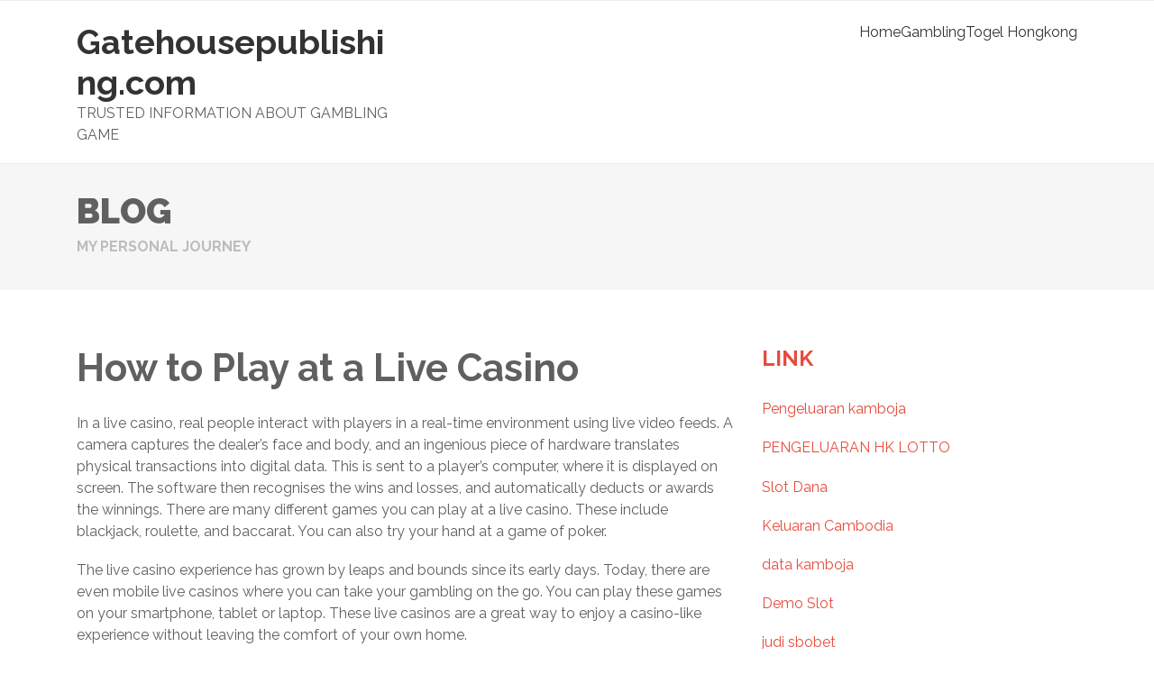

--- FILE ---
content_type: text/html; charset=utf-8
request_url: https://gatehousepublishing.com/2023/07/how-to-play-at-a-live-casino-4/
body_size: 11812
content:
<!DOCTYPE html>
<html lang="en-US" amp="" data-amp-auto-lightbox-disable transformed="self;v=1" i-amphtml-layout="" i-amphtml-no-boilerplate="">
<head><meta charset="UTF-8"><meta name="viewport" content="width=device-width"><link rel="preconnect" href="https://cdn.ampproject.org"><style amp-runtime="" i-amphtml-version="012512221826001">html{overflow-x:hidden!important}html.i-amphtml-fie{height:100%!important;width:100%!important}html:not([amp4ads]),html:not([amp4ads]) body{height:auto!important}html:not([amp4ads]) body{margin:0!important}body{-webkit-text-size-adjust:100%;-moz-text-size-adjust:100%;-ms-text-size-adjust:100%;text-size-adjust:100%}html.i-amphtml-singledoc.i-amphtml-embedded{-ms-touch-action:pan-y pinch-zoom;touch-action:pan-y pinch-zoom}html.i-amphtml-fie>body,html.i-amphtml-singledoc>body{overflow:visible!important}html.i-amphtml-fie:not(.i-amphtml-inabox)>body,html.i-amphtml-singledoc:not(.i-amphtml-inabox)>body{position:relative!important}html.i-amphtml-ios-embed-legacy>body{overflow-x:hidden!important;overflow-y:auto!important;position:absolute!important}html.i-amphtml-ios-embed{overflow-y:auto!important;position:static}#i-amphtml-wrapper{overflow-x:hidden!important;overflow-y:auto!important;position:absolute!important;top:0!important;left:0!important;right:0!important;bottom:0!important;margin:0!important;display:block!important}html.i-amphtml-ios-embed.i-amphtml-ios-overscroll,html.i-amphtml-ios-embed.i-amphtml-ios-overscroll>#i-amphtml-wrapper{-webkit-overflow-scrolling:touch!important}#i-amphtml-wrapper>body{position:relative!important;border-top:1px solid transparent!important}#i-amphtml-wrapper+body{visibility:visible}#i-amphtml-wrapper+body .i-amphtml-lightbox-element,#i-amphtml-wrapper+body[i-amphtml-lightbox]{visibility:hidden}#i-amphtml-wrapper+body[i-amphtml-lightbox] .i-amphtml-lightbox-element{visibility:visible}#i-amphtml-wrapper.i-amphtml-scroll-disabled,.i-amphtml-scroll-disabled{overflow-x:hidden!important;overflow-y:hidden!important}amp-instagram{padding:54px 0px 0px!important;background-color:#fff}amp-iframe iframe{box-sizing:border-box!important}[amp-access][amp-access-hide]{display:none}[subscriptions-dialog],body:not(.i-amphtml-subs-ready) [subscriptions-action],body:not(.i-amphtml-subs-ready) [subscriptions-section]{display:none!important}amp-experiment,amp-live-list>[update]{display:none}amp-list[resizable-children]>.i-amphtml-loading-container.amp-hidden{display:none!important}amp-list [fetch-error],amp-list[load-more] [load-more-button],amp-list[load-more] [load-more-end],amp-list[load-more] [load-more-failed],amp-list[load-more] [load-more-loading]{display:none}amp-list[diffable] div[role=list]{display:block}amp-story-page,amp-story[standalone]{min-height:1px!important;display:block!important;height:100%!important;margin:0!important;padding:0!important;overflow:hidden!important;width:100%!important}amp-story[standalone]{background-color:#000!important;position:relative!important}amp-story-page{background-color:#757575}amp-story .amp-active>div,amp-story .i-amphtml-loader-background{display:none!important}amp-story-page:not(:first-of-type):not([distance]):not([active]){transform:translateY(1000vh)!important}amp-autocomplete{position:relative!important;display:inline-block!important}amp-autocomplete>input,amp-autocomplete>textarea{padding:0.5rem;border:1px solid rgba(0,0,0,.33)}.i-amphtml-autocomplete-results,amp-autocomplete>input,amp-autocomplete>textarea{font-size:1rem;line-height:1.5rem}[amp-fx^=fly-in]{visibility:hidden}amp-script[nodom],amp-script[sandboxed]{position:fixed!important;top:0!important;width:1px!important;height:1px!important;overflow:hidden!important;visibility:hidden}
/*# sourceURL=/css/ampdoc.css*/[hidden]{display:none!important}.i-amphtml-element{display:inline-block}.i-amphtml-blurry-placeholder{transition:opacity 0.3s cubic-bezier(0.0,0.0,0.2,1)!important;pointer-events:none}[layout=nodisplay]:not(.i-amphtml-element){display:none!important}.i-amphtml-layout-fixed,[layout=fixed][width][height]:not(.i-amphtml-layout-fixed){display:inline-block;position:relative}.i-amphtml-layout-responsive,[layout=responsive][width][height]:not(.i-amphtml-layout-responsive),[width][height][heights]:not([layout]):not(.i-amphtml-layout-responsive),[width][height][sizes]:not(img):not([layout]):not(.i-amphtml-layout-responsive){display:block;position:relative}.i-amphtml-layout-intrinsic,[layout=intrinsic][width][height]:not(.i-amphtml-layout-intrinsic){display:inline-block;position:relative;max-width:100%}.i-amphtml-layout-intrinsic .i-amphtml-sizer{max-width:100%}.i-amphtml-intrinsic-sizer{max-width:100%;display:block!important}.i-amphtml-layout-container,.i-amphtml-layout-fixed-height,[layout=container],[layout=fixed-height][height]:not(.i-amphtml-layout-fixed-height){display:block;position:relative}.i-amphtml-layout-fill,.i-amphtml-layout-fill.i-amphtml-notbuilt,[layout=fill]:not(.i-amphtml-layout-fill),body noscript>*{display:block;overflow:hidden!important;position:absolute;top:0;left:0;bottom:0;right:0}body noscript>*{position:absolute!important;width:100%;height:100%;z-index:2}body noscript{display:inline!important}.i-amphtml-layout-flex-item,[layout=flex-item]:not(.i-amphtml-layout-flex-item){display:block;position:relative;-ms-flex:1 1 auto;flex:1 1 auto}.i-amphtml-layout-fluid{position:relative}.i-amphtml-layout-size-defined{overflow:hidden!important}.i-amphtml-layout-awaiting-size{position:absolute!important;top:auto!important;bottom:auto!important}i-amphtml-sizer{display:block!important}@supports (aspect-ratio:1/1){i-amphtml-sizer.i-amphtml-disable-ar{display:none!important}}.i-amphtml-blurry-placeholder,.i-amphtml-fill-content{display:block;height:0;max-height:100%;max-width:100%;min-height:100%;min-width:100%;width:0;margin:auto}.i-amphtml-layout-size-defined .i-amphtml-fill-content{position:absolute;top:0;left:0;bottom:0;right:0}.i-amphtml-replaced-content,.i-amphtml-screen-reader{padding:0!important;border:none!important}.i-amphtml-screen-reader{position:fixed!important;top:0px!important;left:0px!important;width:4px!important;height:4px!important;opacity:0!important;overflow:hidden!important;margin:0!important;display:block!important;visibility:visible!important}.i-amphtml-screen-reader~.i-amphtml-screen-reader{left:8px!important}.i-amphtml-screen-reader~.i-amphtml-screen-reader~.i-amphtml-screen-reader{left:12px!important}.i-amphtml-screen-reader~.i-amphtml-screen-reader~.i-amphtml-screen-reader~.i-amphtml-screen-reader{left:16px!important}.i-amphtml-unresolved{position:relative;overflow:hidden!important}.i-amphtml-select-disabled{-webkit-user-select:none!important;-ms-user-select:none!important;user-select:none!important}.i-amphtml-notbuilt,[layout]:not(.i-amphtml-element),[width][height][heights]:not([layout]):not(.i-amphtml-element),[width][height][sizes]:not(img):not([layout]):not(.i-amphtml-element){position:relative;overflow:hidden!important;color:transparent!important}.i-amphtml-notbuilt:not(.i-amphtml-layout-container)>*,[layout]:not([layout=container]):not(.i-amphtml-element)>*,[width][height][heights]:not([layout]):not(.i-amphtml-element)>*,[width][height][sizes]:not([layout]):not(.i-amphtml-element)>*{display:none}amp-img:not(.i-amphtml-element)[i-amphtml-ssr]>img.i-amphtml-fill-content{display:block}.i-amphtml-notbuilt:not(.i-amphtml-layout-container),[layout]:not([layout=container]):not(.i-amphtml-element),[width][height][heights]:not([layout]):not(.i-amphtml-element),[width][height][sizes]:not(img):not([layout]):not(.i-amphtml-element){color:transparent!important;line-height:0!important}.i-amphtml-ghost{visibility:hidden!important}.i-amphtml-element>[placeholder],[layout]:not(.i-amphtml-element)>[placeholder],[width][height][heights]:not([layout]):not(.i-amphtml-element)>[placeholder],[width][height][sizes]:not([layout]):not(.i-amphtml-element)>[placeholder]{display:block;line-height:normal}.i-amphtml-element>[placeholder].amp-hidden,.i-amphtml-element>[placeholder].hidden{visibility:hidden}.i-amphtml-element:not(.amp-notsupported)>[fallback],.i-amphtml-layout-container>[placeholder].amp-hidden,.i-amphtml-layout-container>[placeholder].hidden{display:none}.i-amphtml-layout-size-defined>[fallback],.i-amphtml-layout-size-defined>[placeholder]{position:absolute!important;top:0!important;left:0!important;right:0!important;bottom:0!important;z-index:1}amp-img[i-amphtml-ssr]:not(.i-amphtml-element)>[placeholder]{z-index:auto}.i-amphtml-notbuilt>[placeholder]{display:block!important}.i-amphtml-hidden-by-media-query{display:none!important}.i-amphtml-element-error{background:red!important;color:#fff!important;position:relative!important}.i-amphtml-element-error:before{content:attr(error-message)}i-amp-scroll-container,i-amphtml-scroll-container{position:absolute;top:0;left:0;right:0;bottom:0;display:block}i-amp-scroll-container.amp-active,i-amphtml-scroll-container.amp-active{overflow:auto;-webkit-overflow-scrolling:touch}.i-amphtml-loading-container{display:block!important;pointer-events:none;z-index:1}.i-amphtml-notbuilt>.i-amphtml-loading-container{display:block!important}.i-amphtml-loading-container.amp-hidden{visibility:hidden}.i-amphtml-element>[overflow]{cursor:pointer;position:relative;z-index:2;visibility:hidden;display:initial;line-height:normal}.i-amphtml-layout-size-defined>[overflow]{position:absolute}.i-amphtml-element>[overflow].amp-visible{visibility:visible}template{display:none!important}.amp-border-box,.amp-border-box *,.amp-border-box :after,.amp-border-box :before{box-sizing:border-box}amp-pixel{display:none!important}amp-analytics,amp-auto-ads,amp-story-auto-ads{position:fixed!important;top:0!important;width:1px!important;height:1px!important;overflow:hidden!important;visibility:hidden}amp-story{visibility:hidden!important}html.i-amphtml-fie>amp-analytics{position:initial!important}[visible-when-invalid]:not(.visible),form [submit-error],form [submit-success],form [submitting]{display:none}amp-accordion{display:block!important}@media (min-width:1px){:where(amp-accordion>section)>:first-child{margin:0;background-color:#efefef;padding-right:20px;border:1px solid #dfdfdf}:where(amp-accordion>section)>:last-child{margin:0}}amp-accordion>section{float:none!important}amp-accordion>section>*{float:none!important;display:block!important;overflow:hidden!important;position:relative!important}amp-accordion,amp-accordion>section{margin:0}amp-accordion:not(.i-amphtml-built)>section>:last-child{display:none!important}amp-accordion:not(.i-amphtml-built)>section[expanded]>:last-child{display:block!important}
/*# sourceURL=/css/ampshared.css*/</style><meta name="robots" content="index, follow, max-image-preview:large, max-snippet:-1, max-video-preview:-1"><meta property="og:locale" content="en_US"><meta property="og:type" content="article"><meta property="og:title" content="How to Play at a Live Casino - Gatehousepublishing.com"><meta property="og:description" content="In a live casino, real people interact with players in a real-time environment using live video feeds. A camera captures the dealer’s face and body, and an ingenious piece of hardware translates physical transactions into digital data. This is sent to a player’s computer, where it is displayed on screen. The software then recognises the […]"><meta property="og:url" content="https://gatehousepublishing.com/2023/07/how-to-play-at-a-live-casino-4/"><meta property="og:site_name" content="Gatehousepublishing.com"><meta property="article:published_time" content="2023-07-31T21:16:37+00:00"><meta property="article:modified_time" content="2023-07-31T21:16:38+00:00"><meta name="author" content="admin"><meta name="twitter:card" content="summary_large_image"><meta name="twitter:label1" content="Written by"><meta name="twitter:data1" content="admin"><meta name="twitter:label2" content="Est. reading time"><meta name="twitter:data2" content="3 minutes"><meta name="generator" content="WordPress 6.0.11"><meta name="generator" content="AMP Plugin v2.5.3; mode=standard"><meta name="msapplication-TileImage" content="https://gatehousepublishing.com/wp-content/uploads/2022/06/cropped-Logo-21-270x270.png"><link rel="preconnect" href="https://fonts.gstatic.com/" crossorigin=""><link rel="dns-prefetch" href="//fonts.googleapis.com"><link rel="preload" href="https://gatehousepublishing.com/wp-content/themes/oziz/public/fonts/fontawesome-webfont.eot#iefix&amp;v=4.7.0" as="font" crossorigin=""><link rel="preload" href="https://gatehousepublishing.com/wp-includes/fonts/dashicons.eot?99ac726223c749443b642ce33df8b800#iefix" as="font" crossorigin=""><link rel="preconnect" href="https://fonts.gstatic.com" crossorigin=""><link rel="dns-prefetch" href="https://fonts.gstatic.com"><script async="" src="https://cdn.ampproject.org/v0.mjs" type="module" crossorigin="anonymous"></script><script async nomodule src="https://cdn.ampproject.org/v0.js" crossorigin="anonymous"></script><script src="https://cdn.ampproject.org/v0/amp-form-0.1.mjs" async="" custom-element="amp-form" type="module" crossorigin="anonymous"></script><script async nomodule src="https://cdn.ampproject.org/v0/amp-form-0.1.js" crossorigin="anonymous" custom-element="amp-form"></script><link rel="icon" href="https://gatehousepublishing.com/wp-content/uploads/2022/06/cropped-Logo-21-32x32.png" sizes="32x32"><link rel="icon" href="https://gatehousepublishing.com/wp-content/uploads/2022/06/cropped-Logo-21-192x192.png" sizes="192x192"><link crossorigin="anonymous" rel="stylesheet" id="oziz-fonts-css" href="https://fonts.googleapis.com/css?family=Raleway%3A400%2C300%2C500%2C600%2C700%2C800%2C900&amp;subset=latin%2Clatin-ext" type="text/css" media="all"><style amp-custom="">:where(.wp-block-columns.has-background){padding:1.25em 2.375em}ul{box-sizing:border-box}:where(p.has-text-color:not(.has-link-color)) a{color:inherit}:root{--wp--preset--font-size--normal:16px;--wp--preset--font-size--huge:42px}.screen-reader-text{border:0;clip:rect(1px,1px,1px,1px);-webkit-clip-path:inset(50%);clip-path:inset(50%);height:1px;margin:-1px;overflow:hidden;padding:0;position:absolute;width:1px}.screen-reader-text:not(#_#_#_#_#_#_#_){word-wrap:normal}.screen-reader-text:focus{background-color:#ddd;-webkit-clip-path:none;clip-path:none;color:#444;display:block;font-size:1em;height:auto;left:5px;line-height:normal;padding:15px 23px 14px;text-decoration:none;top:5px;width:auto;z-index:100000}.screen-reader-text:focus:not(#_#_#_#_#_#_#_){clip:auto}html :where(.has-border-color),html :where([data-amp-original-style*=border-width]){border-style:solid}html :where(amp-img[class*=wp-image-]),html :where(amp-anim[class*=wp-image-]){height:auto;max-width:100%}body{--wp--preset--color--black:#000;--wp--preset--color--cyan-bluish-gray:#abb8c3;--wp--preset--color--white:#fff;--wp--preset--color--pale-pink:#f78da7;--wp--preset--color--vivid-red:#cf2e2e;--wp--preset--color--luminous-vivid-orange:#ff6900;--wp--preset--color--luminous-vivid-amber:#fcb900;--wp--preset--color--light-green-cyan:#7bdcb5;--wp--preset--color--vivid-green-cyan:#00d084;--wp--preset--color--pale-cyan-blue:#8ed1fc;--wp--preset--color--vivid-cyan-blue:#0693e3;--wp--preset--color--vivid-purple:#9b51e0;--wp--preset--gradient--vivid-cyan-blue-to-vivid-purple:linear-gradient(135deg,rgba(6,147,227,1) 0%,#9b51e0 100%);--wp--preset--gradient--light-green-cyan-to-vivid-green-cyan:linear-gradient(135deg,#7adcb4 0%,#00d082 100%);--wp--preset--gradient--luminous-vivid-amber-to-luminous-vivid-orange:linear-gradient(135deg,rgba(252,185,0,1) 0%,rgba(255,105,0,1) 100%);--wp--preset--gradient--luminous-vivid-orange-to-vivid-red:linear-gradient(135deg,rgba(255,105,0,1) 0%,#cf2e2e 100%);--wp--preset--gradient--very-light-gray-to-cyan-bluish-gray:linear-gradient(135deg,#eee 0%,#a9b8c3 100%);--wp--preset--gradient--cool-to-warm-spectrum:linear-gradient(135deg,#4aeadc 0%,#9778d1 20%,#cf2aba 40%,#ee2c82 60%,#fb6962 80%,#fef84c 100%);--wp--preset--gradient--blush-light-purple:linear-gradient(135deg,#ffceec 0%,#9896f0 100%);--wp--preset--gradient--blush-bordeaux:linear-gradient(135deg,#fecda5 0%,#fe2d2d 50%,#6b003e 100%);--wp--preset--gradient--luminous-dusk:linear-gradient(135deg,#ffcb70 0%,#c751c0 50%,#4158d0 100%);--wp--preset--gradient--pale-ocean:linear-gradient(135deg,#fff5cb 0%,#b6e3d4 50%,#33a7b5 100%);--wp--preset--gradient--electric-grass:linear-gradient(135deg,#caf880 0%,#71ce7e 100%);--wp--preset--gradient--midnight:linear-gradient(135deg,#020381 0%,#2874fc 100%);--wp--preset--duotone--dark-grayscale:url("#wp-duotone-dark-grayscale");--wp--preset--duotone--grayscale:url("#wp-duotone-grayscale");--wp--preset--duotone--purple-yellow:url("#wp-duotone-purple-yellow");--wp--preset--duotone--blue-red:url("#wp-duotone-blue-red");--wp--preset--duotone--midnight:url("#wp-duotone-midnight");--wp--preset--duotone--magenta-yellow:url("#wp-duotone-magenta-yellow");--wp--preset--duotone--purple-green:url("#wp-duotone-purple-green");--wp--preset--duotone--blue-orange:url("#wp-duotone-blue-orange");--wp--preset--font-size--small:13px;--wp--preset--font-size--medium:20px;--wp--preset--font-size--large:36px;--wp--preset--font-size--x-large:42px}@font-face{font-family:dashicons;src:url("https://gatehousepublishing.com/wp-includes/fonts/dashicons.eot?99ac726223c749443b642ce33df8b800");src:url("https://gatehousepublishing.com/wp-includes/fonts/dashicons.eot?99ac726223c749443b642ce33df8b800#iefix") format("embedded-opentype"),url("https://gatehousepublishing.com/wp-includes/fonts/dashicons.woff") format("woff"),url("https://gatehousepublishing.com/wp-includes/fonts/dashicons.ttf?99ac726223c749443b642ce33df8b800") format("truetype");font-weight:400;font-style:normal}html{--wp-admin--admin-bar--height:32px;scroll-padding-top:var(--wp-admin--admin-bar--height)}@media screen and (max-width:782px){html{--wp-admin--admin-bar--height:46px}}@font-face{font-family:"FontAwesome";src:url("https://gatehousepublishing.com/wp-content/themes/oziz/public/fonts/fontawesome-webfont.eot?v=4.7.0");src:url("https://gatehousepublishing.com/wp-content/themes/oziz/public/fonts/fontawesome-webfont.eot#iefix&v=4.7.0") format("embedded-opentype"),url("https://gatehousepublishing.com/wp-content/themes/oziz/public/fonts/fontawesome-webfont.woff2?v=4.7.0") format("woff2"),url("https://gatehousepublishing.com/wp-content/themes/oziz/public/fonts/fontawesome-webfont.woff?v=4.7.0") format("woff"),url("https://gatehousepublishing.com/wp-content/themes/oziz/public/fonts/fontawesome-webfont.ttf?v=4.7.0") format("truetype"),url("https://gatehousepublishing.com/wp-content/themes/oziz/public/fonts/fontawesome-webfont.svg?v=4.7.0#fontawesomeregular") format("svg");font-weight:normal;font-style:normal}.fa{display:inline-block;font:normal normal normal 14px/1 FontAwesome;font-size:inherit;text-rendering:auto;-webkit-font-smoothing:antialiased;-moz-osx-font-smoothing:grayscale}@-webkit-keyframes fa-spin{0%{-webkit-transform:rotate(0deg);transform:rotate(0deg)}100%{-webkit-transform:rotate(359deg);transform:rotate(359deg)}}@keyframes fa-spin{0%{-webkit-transform:rotate(0deg);transform:rotate(0deg)}100%{-webkit-transform:rotate(359deg);transform:rotate(359deg)}}.fa-user:before{content:""}.fa-calendar:before{content:""}.fa-briefcase:before{content:""}html{line-height:1.15;-webkit-text-size-adjust:100%}body{margin:0}h1{font-size:2em;margin:.67em 0}a{background-color:transparent}button,input{font-family:inherit;font-size:100%;line-height:1.15;margin:0}button,input{overflow:visible}button{text-transform:none}button,[type="button"],[type="reset"],[type="submit"]{-webkit-appearance:button}button::-moz-focus-inner,[type="button"]::-moz-focus-inner,[type="reset"]::-moz-focus-inner,[type="submit"]::-moz-focus-inner{border-style:none;padding:0}button:-moz-focusring,[type="button"]:-moz-focusring,[type="reset"]:-moz-focusring,[type="submit"]:-moz-focusring{outline:1px dotted ButtonText}[type="checkbox"],[type="radio"]{box-sizing:border-box;padding:0}[type="number"]::-webkit-inner-spin-button,[type="number"]::-webkit-outer-spin-button{height:auto}[type="search"]{-webkit-appearance:textfield;outline-offset:-2px}[type="search"]::-webkit-search-decoration{-webkit-appearance:none}::-webkit-file-upload-button{-webkit-appearance:button;font:inherit}[hidden]{display:none}.oz-container{width:100%;padding-right:15px;padding-left:15px;margin-right:auto;margin-left:auto}@media (min-width: 576px){.oz-container{max-width:540px}}@media (min-width: 768px){.oz-container{max-width:720px}}@media (min-width: 992px){.oz-container{max-width:960px}}@media (min-width: 1200px){.oz-container{max-width:1140px}}.oz-row{display:-ms-flexbox;display:flex;-ms-flex-wrap:wrap;flex-wrap:wrap;margin-right:-15px;margin-left:-15px}.oz-col-sm-12,.oz-col-md-4,.oz-col-md-6,.oz-col-md-8,.oz-col-md-12{position:relative;width:100%;padding-right:15px;padding-left:15px}@media (min-width: 576px){.oz-col-sm-12{-ms-flex:0 0 100%;flex:0 0 100%;max-width:100%}}@media (min-width: 768px){.oz-col-md-4{-ms-flex:0 0 33.333333%;flex:0 0 33.333333%;max-width:33.333333%}.oz-col-md-6{-ms-flex:0 0 50%;flex:0 0 50%;max-width:50%}.oz-col-md-8{-ms-flex:0 0 66.666667%;flex:0 0 66.666667%;max-width:66.666667%}.oz-col-md-12{-ms-flex:0 0 100%;flex:0 0 100%;max-width:100%}}body,button,input{color:#606060;font-family:Raleway;font-size:16px;line-height:1.5;word-wrap:break-word}h1,h2{clear:both;margin:0;padding:0}h1{font-size:42px;line-height:1.2em;margin-bottom:14px}h2{font-size:38px;line-height:1.2em;margin-bottom:18px}p{margin:0 0 1.2em}i{font-style:italic}html{box-sizing:border-box}*,*:before,*:after{box-sizing:inherit}body{background:#fff}ul{margin:0 0 1.5em 0}ul{list-style:disc}li > ul{margin-bottom:0;margin-left:1.5em}table{margin:0 0 1.5em;width:100%}button,input[type="button"],input[type="reset"],input[type="submit"]{border:1px solid;border-color:#ccc #ccc #bbb;border-radius:3px;background:#e6e6e6;color:rgba(0,0,0,.8);font-size:18px;line-height:1;padding:.6em 1em .4em;margin-bottom:10px}button:hover,input[type="button"]:hover,input[type="reset"]:hover,input[type="submit"]:hover{border-color:#ccc #bbb #aaa;background-color:#e74c3c;cursor:pointer;color:#fff}button:active,button:focus,input[type="button"]:active,input[type="button"]:focus,input[type="reset"]:active,input[type="reset"]:focus,input[type="submit"]:active,input[type="submit"]:focus{border-color:#aaa #bbb #bbb}input[type="text"],input[type="email"],input[type="url"],input[type="password"],input[type="search"],input[type="number"],input[type="tel"],input[type="range"],input[type="date"],input[type="month"],input[type="week"],input[type="time"],input[type="datetime"],input[type="datetime-local"],input[type="color"]{color:#666;border:1px solid #ccc;border-radius:3px;padding:.6em 1em .4em;font-size:18px;line-height:1;margin-bottom:10px}input[type="text"]:focus,input[type="email"]:focus,input[type="url"]:focus,input[type="password"]:focus,input[type="search"]:focus,input[type="number"]:focus,input[type="tel"]:focus,input[type="range"]:focus,input[type="date"]:focus,input[type="month"]:focus,input[type="week"]:focus,input[type="time"]:focus,input[type="datetime"]:focus,input[type="datetime-local"]:focus,input[type="color"]:focus{color:#111}a{color:#e74c3c;text-decoration:none}a:visited{color:#e74c3c}a:hover,a:focus,a:active{color:#333}a:focus{outline:thin dotted}a:hover,a:active{outline:0}.--color-reset a{color:#333}.--color-reset a:hover,.--color-reset a:focus{color:#e74c3c}#masthead{background-color:#fff;z-index:3;top:0px;width:100%;border-bottom:1px solid #ebebeb;border-top:1px solid #ebebeb;padding-top:23px}@media screen and (min-width: 576px){.main-navigation{clear:both;display:block;float:left;width:100%;background-color:#fff;z-index:3;padding-bottom:23px}.main-navigation ul{background-color:#fff;display:none;list-style:none;margin:0;padding-left:0;float:right}.main-navigation ul ul{box-shadow:0 3px 3px rgba(0,0,0,.2);float:left;position:absolute;top:100%;left:-999em;z-index:99999}.main-navigation ul ul ul{left:-999em;top:0}.main-navigation ul ul li{padding:5px 10px}.main-navigation ul ul li:hover > ul,.main-navigation ul ul li:focus-within > ul{left:100%}.main-navigation ul ul a{width:200px}.main-navigation ul li:hover > ul,.main-navigation ul li:focus-within > ul{left:auto}.main-navigation li{float:left;position:relative}.main-navigation a{display:block;text-decoration:none}}@media screen and (max-width: 576px){.main-navigation > .menu{max-height:300px;overflow:auto}.menu-toggle{display:block}.main-navigation{width:100%;background-color:#fff;z-index:3}.main-navigation ul{display:none;background-color:#fff;list-style:none;margin:0;padding:0;margin-left:20px}}@media screen and (min-width: 576px){.menu-toggle{display:none}.main-navigation ul{display:block}}.site-main
.post-navigation{margin:0 0 1.5em;overflow:hidden}.post-navigation .nav-previous{float:left;width:50%}.post-navigation .nav-next{float:right;text-align:right;width:50%}.screen-reader-text{border:0;clip:rect(1px,1px,1px,1px);clip-path:inset(50%);height:1px;margin:-1px;overflow:hidden;padding:0;width:1px}.screen-reader-text:not(#_#_#_#_#_#_#_){position:absolute;word-wrap:normal}.screen-reader-text:focus{background-color:#f1f1f1;border-radius:3px;box-shadow:0 0 2px 2px rgba(0,0,0,.6);clip-path:none;color:#21759b;display:block;font-size:14px;font-weight:bold;height:auto;left:5px;line-height:normal;padding:15px 23px 14px;text-decoration:none;top:5px;width:auto;z-index:100000}.screen-reader-text:focus:not(#_#_#_#_#_#_#_){clip:auto}.entry-content:before,.entry-content:after,.site-header:before,.site-header:after,.site-content:before,.site-content:after,.site-footer:before,.site-footer:after{content:"";display:table;table-layout:fixed}.entry-content:after,.site-header:after,.site-content:after,.site-footer:after{clear:both}.widget{margin:0;padding:0 0 70px}.widget *{max-width:100%}.widget .widget-title{font-size:24px;color:#e74c3c;margin-bottom:30px}.widget ul{list-style-type:none;margin:0;padding:0;font-size:16px}.widget ul li{padding:7px 0;border-bottom:1px solid #f4f4f4;color:#999}.widget ul li a{color:#999}.widget ul li a:hover{color:#e74c3c}.widget ul ul li{padding-left:20px;border-bottom-width:0px}.site-footer-copyright{margin-top:60px;background-color:#e74c3c;width:100%;color:#ddd;padding:20px 0}.site-footer-copyright a{color:#fff}.site-footer-copyright a:hover{color:#000}.site-title{font-size:38px;font-weight:bold;margin:0;padding:0;line-height:1.2}.site-title a{color:#333}.site-title a:hover,.site-title a:focus{color:#e74c3c}p.site-description{font-size:16px;font-weight:regular;text-transform:uppercase}.site-content{margin:62px 0}.post{margin:0}.updated:not(.published){display:none}.entry-content{margin:1.5em 0 0}.entry-content *{max-width:100%}.oz-single-post{margin:0 0 67px}.oz-single-post .entry-footer{border:1px solid #eee;padding:10px}.oz-single-post .entry-footer i.fa{margin-right:5px}.oz-single-post .entry-footer span{margin-right:10px}@-webkit-keyframes fade{0%{opacity:.5}100%{opacity:1}}@keyframes fade{0%{opacity:.5}100%{opacity:1}}.oz-block-teaser{width:100%;background-color:#f6f6f6}.oz-block-teaser h2{font-size:38px;color:#606060;font-weight:900;margin:30px 0 5px;padding:0;text-transform:uppercase}.oz-block-teaser span{font-size:16px;color:#bcbcbc;font-weight:700;margin:0 0 36px;padding:0;display:block;text-transform:uppercase}

/*# sourceURL=amp-custom.css */</style><link rel="profile" href="https://gmpg.org/xfn/11"><link rel="canonical" href="https://gatehousepublishing.com/2023/07/how-to-play-at-a-live-casino-4/"><script type="application/ld+json" class="yoast-schema-graph">{"@context":"https://schema.org","@graph":[{"@type":"WebPage","@id":"https://gatehousepublishing.com/2023/07/how-to-play-at-a-live-casino-4/","url":"https://gatehousepublishing.com/2023/07/how-to-play-at-a-live-casino-4/","name":"How to Play at a Live Casino - Gatehousepublishing.com","isPartOf":{"@id":"https://gatehousepublishing.com/#website"},"datePublished":"2023-07-31T21:16:37+00:00","dateModified":"2023-07-31T21:16:38+00:00","author":{"@id":"https://gatehousepublishing.com/#/schema/person/9e58b6bf86a69b371b25a136f68f3b8f"},"breadcrumb":{"@id":"https://gatehousepublishing.com/2023/07/how-to-play-at-a-live-casino-4/#breadcrumb"},"inLanguage":"en-US","potentialAction":[{"@type":"ReadAction","target":["https://gatehousepublishing.com/2023/07/how-to-play-at-a-live-casino-4/"]}]},{"@type":"BreadcrumbList","@id":"https://gatehousepublishing.com/2023/07/how-to-play-at-a-live-casino-4/#breadcrumb","itemListElement":[{"@type":"ListItem","position":1,"name":"Home","item":"https://gatehousepublishing.com/"},{"@type":"ListItem","position":2,"name":"How to Play at a Live Casino"}]},{"@type":"WebSite","@id":"https://gatehousepublishing.com/#website","url":"https://gatehousepublishing.com/","name":"Gatehousepublishing.com","description":"Trusted Information About Gambling Game","potentialAction":[{"@type":"SearchAction","target":{"@type":"EntryPoint","urlTemplate":"https://gatehousepublishing.com/?s={search_term_string}"},"query-input":"required name=search_term_string"}],"inLanguage":"en-US"},{"@type":"Person","@id":"https://gatehousepublishing.com/#/schema/person/9e58b6bf86a69b371b25a136f68f3b8f","name":"admin","image":{"@type":"ImageObject","inLanguage":"en-US","@id":"https://gatehousepublishing.com/#/schema/person/image/","url":"https://secure.gravatar.com/avatar/cc864c792fa89f7633c27d8f860e6e5c?s=96\u0026d=mm\u0026r=g","contentUrl":"https://secure.gravatar.com/avatar/cc864c792fa89f7633c27d8f860e6e5c?s=96\u0026d=mm\u0026r=g","caption":"admin"},"sameAs":["https://gatehousepublishing.com"],"url":"https://gatehousepublishing.com/author/admin1989/"}]}</script><link rel="alternate" type="application/rss+xml" title="Gatehousepublishing.com » Feed" href="https://gatehousepublishing.com/feed/"><link rel="alternate" type="application/rss+xml" title="Gatehousepublishing.com » Comments Feed" href="https://gatehousepublishing.com/comments/feed/"><link rel="https://api.w.org/" href="https://gatehousepublishing.com/wp-json/"><link rel="alternate" type="application/json" href="https://gatehousepublishing.com/wp-json/wp/v2/posts/791"><link rel="EditURI" type="application/rsd+xml" title="RSD" href="https://gatehousepublishing.com/xmlrpc.php?rsd"><link rel="wlwmanifest" type="application/wlwmanifest+xml" href="https://gatehousepublishing.com/wp-includes/wlwmanifest.xml"><link rel="shortlink" href="https://gatehousepublishing.com/?p=791"><link rel="alternate" type="application/json+oembed" href="https://gatehousepublishing.com/wp-json/oembed/1.0/embed?url=https%3A%2F%2Fgatehousepublishing.com%2F2023%2F07%2Fhow-to-play-at-a-live-casino-4%2F"><link rel="alternate" type="text/xml+oembed" href="https://gatehousepublishing.com/wp-json/oembed/1.0/embed?url=https%3A%2F%2Fgatehousepublishing.com%2F2023%2F07%2Fhow-to-play-at-a-live-casino-4%2F&amp;format=xml"><link rel="apple-touch-icon" href="https://gatehousepublishing.com/wp-content/uploads/2022/06/cropped-Logo-21-180x180.png"><title>How to Play at a Live Casino - Gatehousepublishing.com</title></head>

<body data-rsssl="1" class="post-template-default single single-post postid-791 single-format-standard">
<div id="page" class="site">
    
    
    <section id="masthead">
        <div class="oz-container">
            <div class="oz-row">
                <div class="oz-col-md-4 oz-col-sm-12">
                    <a class="skip-link screen-reader-text" href="#content">Skip to content</a>

                    <header class="site-header">
                        <div class="site-branding">
                                            <p class="site-title"><a href="https://gatehousepublishing.com/" rel="home">Gatehousepublishing.com</a></p>
                                                <p class="site-description">Trusted Information About Gambling Game</p>
                                </div>


                    </header>
                </div>
                <div class="oz-col-md-8  oz-col-sm-12">
                    <nav id="site-navigation" class="main-navigation --color-reset">
                        <button class="menu-toggle" aria-controls="primary-menu" aria-expanded="false">Primary Menu</button>
        <div class="menu-home-container"><ul id="primary-menu" class="menu"><li id="menu-item-12" class="menu-item menu-item-type-custom menu-item-object-custom menu-item-home menu-item-12"><a href="https://gatehousepublishing.com">Home</a></li>
<li id="menu-item-13" class="menu-item menu-item-type-taxonomy menu-item-object-category current-post-ancestor current-menu-parent current-post-parent menu-item-13"><a href="https://gatehousepublishing.com/category/gambling/">Gambling</a></li>
<li id="menu-item-145" class="menu-item menu-item-type-custom menu-item-object-custom menu-item-145"><a href="https://scribeswalk.com/">Togel Hongkong</a></li>
</ul></div>                    </nav>
                </div>
            </div>
        </div>
</section><div id="oz-header-teaser">
	<div class="oz-block-teaser">
		<div class="oz-container">
			<div class="oz-row">
				<div class="oz-col-md-12"><h2>BLOG</h2><span>MY PERSONAL JOURNEY</span></div>
			</div>
		</div>
	</div>
	</div>        <div id="content" class="site-content">
            <div class="oz-container">
                <div class="oz-row">
                    <div class="oz-col-md-8">

    <div id="primary" class="content-area">
        <main id="main" class="site-main">

    
<article id="post-791" class="oz-single-post post-791 post type-post status-publish format-standard hentry category-gambling">
        
    <header class="entry-header  --color-reset">
    <h1 class="entry-title">How to Play at a Live Casino</h1>    </header>

    

    <div class="entry-content">
    <p>In a live casino, real people interact with players in a real-time environment using live video feeds. A camera captures the dealer’s face and body, and an ingenious piece of hardware translates physical transactions into digital data. This is sent to a player’s computer, where it is displayed on screen. The software then recognises the wins and losses, and automatically deducts or awards the winnings. There are many different games you can play at a live casino. These include blackjack, roulette, and baccarat. You can also try your hand at a game of poker.</p>
<p>The live casino experience has grown by leaps and bounds since its early days. Today, there are even mobile live casinos where you can take your gambling on the go. You can play these games on your smartphone, tablet or laptop. These live casinos are a great way to enjoy a casino-like experience without leaving the comfort of your own home.</p>
<p>When playing a live casino online, you need to deposit real money to start the game. After you have enough funds in your account, you can start placing bets on the table and interacting with a real person. This will make you feel like you are in Las Vegas! If you want to play at a live casino, it is important to find a reputable site. You should check the license and registration of the website before making a deposit.</p>
<p>A live casino is a real-time casino where players can bet on various games and win cash prizes. These casinos are operated by professional dealers and have the same rules as other online casinos. In addition, live casino games are more exciting than traditional casinos because of the interaction with real dealers.</p>
<p>There are a number of benefits to a live casino, including the fact that it is more authentic and that players can win big prizes. Moreover, these games are easy to access and are available on any device. In addition, they can help a player to boost their bankroll quickly. However, you should remember that these games are not suitable for everyone and should be played responsibly.</p>
<p>To begin with, a player must first create an account with the wager online casino and make sure that they have sufficient funds to participate in the live casino games. Once the account is created, the player must login with a valid username and password. Once logged in, the player can select the game that they would like to play and choose their betting limits. The wagers that are placed on the game will be processed until a ‘no more bets’ announcement is made.</p>
<p>The portfolio of live casino games varies depending on the provider. But in general, a live casino solution will offer a set of classic table games, such as the golden trio of blackjack, roulette and baccarat (or multiple versions of each), as well as poker and wheel of fortune. Some live casino providers also feature Asian inventions such as Xoc Dia, Sic Bo and Fan-Tan. Adding these innovative solutions to your gaming platform is easy if you choose Softgamings’ “Live Casino Bundle” which unites the best of the top providers!</p>
    </div>
    
    <footer class="entry-footer --color-reset">
                    <div class="entry-meta">
                <span class="posted-on"><i class="fa fa-calendar"></i><a href="https://gatehousepublishing.com/2023/07/how-to-play-at-a-live-casino-4/" rel="bookmark"><time class="entry-date published" datetime="2023-07-31T21:16:37+00:00">07/31/2023</time><time class="updated" datetime="2023-07-31T21:16:38+00:00">07/31/2023</time></a></span><span class="byline"><i class="fa fa-user"></i> <span class="author vcard"><a class="url fn n" href="https://gatehousepublishing.com/author/admin1989/">admin</a></span></span><span class="cat-links"><i class="fa fa-briefcase"></i><a href="https://gatehousepublishing.com/category/gambling/" rel="category tag">Gambling</a></span>            </div>
                        
    </footer>
    
</article>
<div class="--color-reset">
	<nav class="navigation post-navigation" aria-label="Posts">
		<h2 class="screen-reader-text">Post navigation</h2>
		<div class="nav-links"><div class="nav-previous"><a href="https://gatehousepublishing.com/2023/07/the-basics-of-domino-games/" rel="prev">The Basics of Domino Games</a></div><div class="nav-next"><a href="https://gatehousepublishing.com/2023/08/the-slot-demo-explained/" rel="next">The Slot Demo Explained</a></div></div>
	</nav></div>
        </main>
    </div>

            </div>
                            <div class="oz-col-md-4">
                    <aside id="secondary" class="widget-area">
                    <section id="text-4" class="widget widget_text"><h2 class="widget-title">LINK</h2>			<div class="textwidget"><p><span data-sheets-root="1"><a href="https://www.rubenbarroso.com/">Pengeluaran kamboja</a></span></p>
<p><a href="https://www.montezumaschooltofarm.org/">PENGELUARAN HK LOTTO</a></p>
<p><a href="https://www.restaurant-levain.com/">Slot Dana</a></p>
<p><a href="https://ecifas-tj.org/">Keluaran Cambodia</a></p>
<p><a href="https://www.ouiboss.com/">data kamboja</a></p>
<p><a href="https://kimskubankw.com/">Demo Slot</a></p>
<p><a href="https://www.listenanddonate.com/">judi sbobet</a></p>
<p><a href="https://www.eltrispolet.com/">live draw cambodia</a></p>
<p><a href="https://epe2022.com/">slot demo</a></p>
<p><a href="https://bapcojournal.com/">togel sdy</a></p>
</div>
		</section><section id="search-3" class="widget widget_search"><form role="search" method="get" class="search-form" action="https://gatehousepublishing.com/" target="_top">
				<label>
					<span class="screen-reader-text">Search for:</span>
					<input type="search" class="search-field" placeholder="Search …" value="" name="s">
				</label>
				<input type="submit" class="search-submit" value="Search">
			</form></section><section id="archives-3" class="widget widget_archive"><h2 class="widget-title">Archives</h2>
			<ul>
					<li><a href="https://gatehousepublishing.com/2026/01/">January 2026</a> (4)</li>
	<li><a href="https://gatehousepublishing.com/2025/12/">December 2025</a> (2)</li>
	<li><a href="https://gatehousepublishing.com/2025/11/">November 2025</a> (5)</li>
	<li><a href="https://gatehousepublishing.com/2025/10/">October 2025</a> (11)</li>
	<li><a href="https://gatehousepublishing.com/2025/09/">September 2025</a> (10)</li>
	<li><a href="https://gatehousepublishing.com/2025/08/">August 2025</a> (14)</li>
	<li><a href="https://gatehousepublishing.com/2025/07/">July 2025</a> (6)</li>
	<li><a href="https://gatehousepublishing.com/2025/06/">June 2025</a> (5)</li>
	<li><a href="https://gatehousepublishing.com/2025/05/">May 2025</a> (1)</li>
	<li><a href="https://gatehousepublishing.com/2025/04/">April 2025</a> (7)</li>
	<li><a href="https://gatehousepublishing.com/2025/03/">March 2025</a> (10)</li>
	<li><a href="https://gatehousepublishing.com/2025/02/">February 2025</a> (5)</li>
	<li><a href="https://gatehousepublishing.com/2025/01/">January 2025</a> (6)</li>
	<li><a href="https://gatehousepublishing.com/2024/12/">December 2024</a> (8)</li>
	<li><a href="https://gatehousepublishing.com/2024/11/">November 2024</a> (5)</li>
	<li><a href="https://gatehousepublishing.com/2024/10/">October 2024</a> (6)</li>
	<li><a href="https://gatehousepublishing.com/2024/09/">September 2024</a> (9)</li>
	<li><a href="https://gatehousepublishing.com/2024/08/">August 2024</a> (15)</li>
	<li><a href="https://gatehousepublishing.com/2024/07/">July 2024</a> (15)</li>
	<li><a href="https://gatehousepublishing.com/2024/06/">June 2024</a> (28)</li>
	<li><a href="https://gatehousepublishing.com/2024/05/">May 2024</a> (42)</li>
	<li><a href="https://gatehousepublishing.com/2024/04/">April 2024</a> (26)</li>
	<li><a href="https://gatehousepublishing.com/2024/03/">March 2024</a> (28)</li>
	<li><a href="https://gatehousepublishing.com/2024/02/">February 2024</a> (5)</li>
	<li><a href="https://gatehousepublishing.com/2024/01/">January 2024</a> (19)</li>
	<li><a href="https://gatehousepublishing.com/2023/12/">December 2023</a> (27)</li>
	<li><a href="https://gatehousepublishing.com/2023/11/">November 2023</a> (25)</li>
	<li><a href="https://gatehousepublishing.com/2023/10/">October 2023</a> (28)</li>
	<li><a href="https://gatehousepublishing.com/2023/09/">September 2023</a> (25)</li>
	<li><a href="https://gatehousepublishing.com/2023/08/">August 2023</a> (26)</li>
	<li><a href="https://gatehousepublishing.com/2023/07/">July 2023</a> (27)</li>
	<li><a href="https://gatehousepublishing.com/2023/06/">June 2023</a> (25)</li>
	<li><a href="https://gatehousepublishing.com/2023/05/">May 2023</a> (26)</li>
	<li><a href="https://gatehousepublishing.com/2023/04/">April 2023</a> (25)</li>
	<li><a href="https://gatehousepublishing.com/2023/03/">March 2023</a> (29)</li>
	<li><a href="https://gatehousepublishing.com/2023/02/">February 2023</a> (22)</li>
	<li><a href="https://gatehousepublishing.com/2023/01/">January 2023</a> (25)</li>
	<li><a href="https://gatehousepublishing.com/2022/12/">December 2022</a> (24)</li>
	<li><a href="https://gatehousepublishing.com/2022/11/">November 2022</a> (25)</li>
	<li><a href="https://gatehousepublishing.com/2022/10/">October 2022</a> (27)</li>
	<li><a href="https://gatehousepublishing.com/2022/09/">September 2022</a> (25)</li>
	<li><a href="https://gatehousepublishing.com/2022/08/">August 2022</a> (25)</li>
	<li><a href="https://gatehousepublishing.com/2022/07/">July 2022</a> (25)</li>
	<li><a href="https://gatehousepublishing.com/2022/06/">June 2022</a> (6)</li>
			</ul>

			</section><section id="categories-3" class="widget widget_categories"><h2 class="widget-title">Categories</h2>
			<ul>
					<li class="cat-item cat-item-1"><a href="https://gatehousepublishing.com/category/gambling/">Gambling</a> (759)
</li>
			</ul>

			</section><section id="calendar-3" class="widget widget_calendar"><div id="calendar_wrap" class="calendar_wrap"><table id="wp-calendar" class="wp-calendar-table">
	<caption>July 2023</caption>
	<thead>
	<tr>
		<th scope="col" title="Monday">M</th>
		<th scope="col" title="Tuesday">T</th>
		<th scope="col" title="Wednesday">W</th>
		<th scope="col" title="Thursday">T</th>
		<th scope="col" title="Friday">F</th>
		<th scope="col" title="Saturday">S</th>
		<th scope="col" title="Sunday">S</th>
	</tr>
	</thead>
	<tbody>
	<tr>
		<td colspan="5" class="pad"> </td><td><a href="https://gatehousepublishing.com/2023/07/01/" aria-label="Posts published on July 1, 2023">1</a></td><td><a href="https://gatehousepublishing.com/2023/07/02/" aria-label="Posts published on July 2, 2023">2</a></td>
	</tr>
	<tr>
		<td><a href="https://gatehousepublishing.com/2023/07/03/" aria-label="Posts published on July 3, 2023">3</a></td><td>4</td><td><a href="https://gatehousepublishing.com/2023/07/05/" aria-label="Posts published on July 5, 2023">5</a></td><td><a href="https://gatehousepublishing.com/2023/07/06/" aria-label="Posts published on July 6, 2023">6</a></td><td><a href="https://gatehousepublishing.com/2023/07/07/" aria-label="Posts published on July 7, 2023">7</a></td><td><a href="https://gatehousepublishing.com/2023/07/08/" aria-label="Posts published on July 8, 2023">8</a></td><td><a href="https://gatehousepublishing.com/2023/07/09/" aria-label="Posts published on July 9, 2023">9</a></td>
	</tr>
	<tr>
		<td><a href="https://gatehousepublishing.com/2023/07/10/" aria-label="Posts published on July 10, 2023">10</a></td><td><a href="https://gatehousepublishing.com/2023/07/11/" aria-label="Posts published on July 11, 2023">11</a></td><td><a href="https://gatehousepublishing.com/2023/07/12/" aria-label="Posts published on July 12, 2023">12</a></td><td><a href="https://gatehousepublishing.com/2023/07/13/" aria-label="Posts published on July 13, 2023">13</a></td><td>14</td><td><a href="https://gatehousepublishing.com/2023/07/15/" aria-label="Posts published on July 15, 2023">15</a></td><td>16</td>
	</tr>
	<tr>
		<td><a href="https://gatehousepublishing.com/2023/07/17/" aria-label="Posts published on July 17, 2023">17</a></td><td><a href="https://gatehousepublishing.com/2023/07/18/" aria-label="Posts published on July 18, 2023">18</a></td><td>19</td><td><a href="https://gatehousepublishing.com/2023/07/20/" aria-label="Posts published on July 20, 2023">20</a></td><td>21</td><td>22</td><td>23</td>
	</tr>
	<tr>
		<td>24</td><td><a href="https://gatehousepublishing.com/2023/07/25/" aria-label="Posts published on July 25, 2023">25</a></td><td><a href="https://gatehousepublishing.com/2023/07/26/" aria-label="Posts published on July 26, 2023">26</a></td><td><a href="https://gatehousepublishing.com/2023/07/27/" aria-label="Posts published on July 27, 2023">27</a></td><td><a href="https://gatehousepublishing.com/2023/07/28/" aria-label="Posts published on July 28, 2023">28</a></td><td><a href="https://gatehousepublishing.com/2023/07/29/" aria-label="Posts published on July 29, 2023">29</a></td><td><a href="https://gatehousepublishing.com/2023/07/30/" aria-label="Posts published on July 30, 2023">30</a></td>
	</tr>
	<tr>
		<td><a href="https://gatehousepublishing.com/2023/07/31/" aria-label="Posts published on July 31, 2023">31</a></td>
		<td class="pad" colspan="6"> </td>
	</tr>
	</tbody>
	</table><nav aria-label="Previous and next months" class="wp-calendar-nav">
		<span class="wp-calendar-nav-prev"><a href="https://gatehousepublishing.com/2023/06/">« Jun</a></span>
		<span class="pad"> </span>
		<span class="wp-calendar-nav-next"><a href="https://gatehousepublishing.com/2023/08/">Aug »</a></span>
	</nav></div></section>
		<section id="recent-posts-3" class="widget widget_recent_entries">
		<h2 class="widget-title">Recent Posts</h2>
		<ul>
											<li>
					<a href="https://gatehousepublishing.com/2026/01/cara-cerdas-memenangkan-pada-permainan-slot-deposit-pulsa-elektrik-panduan-dari-ahli/">Cara Cerdas Memenangkan pada Permainan Slot Deposit Pulsa Elektrik: Panduan dari Ahli</a>
									</li>
											<li>
					<a href="https://gatehousepublishing.com/2026/01/setoran-slot-5k-mulaikan-permainan-slot-menggunakan-modal-ringan/">Setoran Slot 5K: Mulaikan Permainan Slot menggunakan Modal Ringan</a>
									</li>
											<li>
					<a href="https://gatehousepublishing.com/2026/01/deposit-slot-qris-5000-bermain-slot-dengan-modal-yang-modal-minimal/">Deposit Slot QRIS 5000: Bermain Slot dengan modal yang Modal Minimal</a>
									</li>
											<li>
					<a href="https://gatehousepublishing.com/2026/01/tautan-slot-qris-jelajahi-lokasi-paling-baik-dalam-main-slot-paling-gacor/">Tautan Slot QRIS: Jelajahi Lokasi Paling Baik dalam Main Slot Paling Gacor</a>
									</li>
											<li>
					<a href="https://gatehousepublishing.com/2025/12/slot-indosat-solusi-pintar-bagi-kecinta-game/">Slot Indosat: Solusi Pintar bagi Kecinta Game</a>
									</li>
					</ul>

		</section>                    </aside>
                </div>
                        </div>
        </div>
    </div>

        
    <div class="oz-container">
        <div class="oz-row">
            <div class="oz-col-md-12">
                <footer id="colophon" class="site-footer">
                    
                </footer>
            </div>
        </div>
    </div>
    
    <div class="site-footer-copyright">
        <div class="oz-container">
            <div class="oz-row">
                <div class="oz-col-md-6">
                    <div class="site-info">
        Powered by                         <a href="http://wpamanuke.com/oziz-wordpress-theme/">
        Oziz WordPress Theme                        </a>
                    </div>
                </div>
                <div class="oz-col-md-6">
                    <div id="oz-id-social">
                                        </div>
                </div>
            </div>
        </div>
    </div>
    
</div>







</body></html>


<!-- Page cached by LiteSpeed Cache 7.7 on 2026-01-21 23:59:56 -->